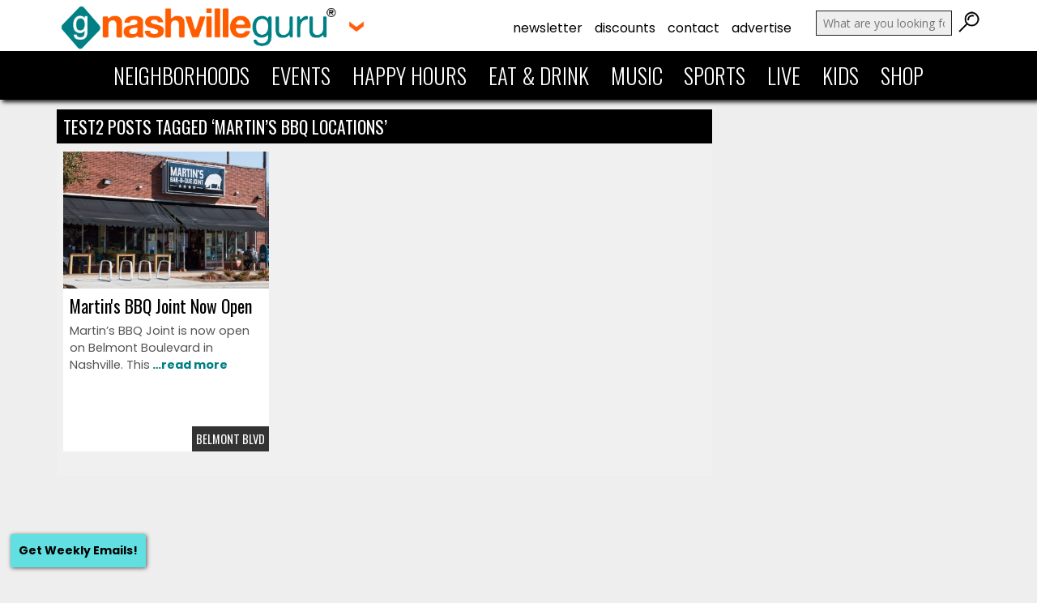

--- FILE ---
content_type: text/html; charset=utf-8
request_url: https://www.google.com/recaptcha/api2/aframe
body_size: 265
content:
<!DOCTYPE HTML><html><head><meta http-equiv="content-type" content="text/html; charset=UTF-8"></head><body><script nonce="af3sAEUsMdmIqHb95EcWcQ">/** Anti-fraud and anti-abuse applications only. See google.com/recaptcha */ try{var clients={'sodar':'https://pagead2.googlesyndication.com/pagead/sodar?'};window.addEventListener("message",function(a){try{if(a.source===window.parent){var b=JSON.parse(a.data);var c=clients[b['id']];if(c){var d=document.createElement('img');d.src=c+b['params']+'&rc='+(localStorage.getItem("rc::a")?sessionStorage.getItem("rc::b"):"");window.document.body.appendChild(d);sessionStorage.setItem("rc::e",parseInt(sessionStorage.getItem("rc::e")||0)+1);localStorage.setItem("rc::h",'1768890486251');}}}catch(b){}});window.parent.postMessage("_grecaptcha_ready", "*");}catch(b){}</script></body></html>

--- FILE ---
content_type: text/css
request_url: https://nashvilleguru.com/officialwebsite/wp-content/themes/nashvilleguru2015/style.css?1758909242
body_size: 15842
content:
/*
Theme Name: Nashville Guru 2017
Theme URI: http://modernsparkmedia.com
Description: Custom Website
Version: 1.0
Author: Modern Spark
Author URI: http://modernsparkmedia.com
Tags: Custom
*/

/*====================================== COLORS  ======================================*/
/*

TEAL: 008083
BRIGHT TEAL: 62dfe1
BLACK: 000
DARK GRAY: 353535
LIGHT GRAY: f9f9f9
WHITE: FFF
ORANGE: ff5e0e

*/ 





/*====================================== BASICS  ======================================*/

html {margin:0; padding:0; font-size:18px; font-family:'Poppins', Arial, Helvetica, sans-serif; color: #000; background:#eee; -webkit-font-smoothing: antialiased !important; }
html a {-webkit-font-smoothing: antialiased !important;}

html.fall { color: #293d3b; background:#eee1b7; }


* { margin: 0; padding: 0; }

article, aside, figure, footer, header, hgroup, menu, nav, section { display: block; margin:0; padding:0;  }

h1 {

-webkit-margin-before: 0em;
-webkit-margin-after: 0em;
}

.alignleft 	{ float: left; margin:0 10px 0px 0 }
.alignright { float: right; margin:0 0 0px 10px }
.aligncenter, img.aligncenter { text-align:center; clear: both; display: block; margin-left: auto; margin-right: auto; }
.floatleft {float:left; }
.floatright {float:right; }
.clear { clear: both; }
.centertext, .textcenter {text-align:center; }



a img, img, a { border: none; margin:0; padding:0;  }

a:target{display: block; position: relative; top: -140px; visibility: hidden;}

ul,ol{ list-style: none; }
p{margin-bottom: 10px; }

blockquote {display:block; width:94%; padding:20px 3% 10px 3%; margin:0 0 10px 0; background:#eee; color:#000; font-weight:300;  font-size:160%;  border-radius:6px; -moz-border-radius: 6px; -khtml-border-radius: 6px; -webkit-border-radius: 6px; }


hr {margin:15px 0; background:#eee; height:3px; border:0; }

/*====================================== SPECIAL EFFECTS  ======================================*/

.hide-on-mobile, .show-on-desktop {display:block; }
.hide-on-desktop, .show-on-mobile {display:none; }

.box-shadow {box-shadow:3px 3px 5px #111;-webkit-box-shadow:3px 3px 5px #111;-moz-box-shadow: 3px 3px 5px #111;}
.rounded-corners {border-radius:6px; -moz-border-radius: 6px; -khtml-border-radius: 6px; -webkit-border-radius: 6px;}
.background-transition { -webkit-transition: background linear .2s; -moz-transition: background linear .2s; -o-transition: background linear .2s; -ms-transition: background linear .2s; transition: background linear .2s;}

.js-video {height: 0; padding-top: 25px; padding-bottom: 67.5%; margin-bottom: 10px; position: relative; overflow: hidden; }
.js-video.widescreen { padding-bottom: 57.25%; }
.js-video.vimeo { padding-top: 0; }
.js-video embed, .js-video iframe, .js-video object, .js-video video { top: 0; left: 0; width: 100%; height: 100%; position: absolute; }

.remove-margin {margin:0!important}

#backtotop {z-index:99999;position: fixed; right:20px; bottom:20px; width:100px; height:70px; display:none;}
#backtotop a {text-decoration:none;border:0 none;display:block;font-size:100%; width:100%; padding:20px 0; margin:0; text-align: center; background:#111;color:#fff;box-shadow:0px 1px 6px #222;-webkit-box-shadow:0px 1px 6px #222;-moz-box-shadow: 0px 1px 6px #222; }
#backtotop a:hover {background:#008083; color:#fff; }

img.stretch {width:100%; height:auto; width:auto; }

.center-block {float:left; width:80%; margin:10px 10%;}



/*====================================== LINKS  ======================================*/

a:link, a:visited {color: #008083; font-weight: bold; text-decoration: none; outline: none;  }
a:hover, a:active {color: #000; text-decoration: none; outline: none;  -webkit-transition: background linear .1s; -moz-transition: background linear .1s; -o-transition: background linear .1s; -ms-transition: background linear .1s; transition: background linear .1s;  }

a:link.standard-button, a:visited.standard-button, span.standard-button a:link, span.standard-button a:visited{font-family:'Poppins', sans-serif; text-transform:uppercase; font-weight:400; background:#008083; color:#fff; font-size:18px; padding:10px 20px; margin:3px 0; letter-spacing:-.5px; text-align:center; border-radius:30px; }
a:hover.standard-button, span.standard-button a:hover {background:#000; color:#fff}

.back-container {float:left; width:100%; margin:0;}

a:link.back-button, a:visited.back-button{color:#008083; font-size:200%; line-height:30px; padding:4px 1%;  font-weight:300; text-align:center; margin:0 2px; }
a:hover.back-button {color:#FF5813}

.button a:link, .button a:visited {background:#008083; color:#fff; padding:5px 1%; width:98%; font-weight:400; display:block; text-align:center; margin:0 0 2px 0; -moz-border-radius: 4px;-webkit-border-radius: 4px; border-radius: 4px;}
.button a:hover, .button a:active {background:#111; color:#fff}

.large-button a:link, .large-button a:visited {float:left; font-size:130%; background:#008083; color:#fff; padding:10px 1%; width:98%; font-weight:400; display:block; text-align:center; margin:0 0 0px 0; -moz-border-radius: 8px;-webkit-border-radius: 8px; border-radius: 8px;}
.large-button a:hover, .large-button a:active {background:#111; color:#fff}

.centered-button a:link, .centered-button a:visited {font-size:110%; background:#008083; color:#fff; padding:10px; font-weight:400; text-align:center; margin:20px 0; -moz-border-radius: 8px;-webkit-border-radius: 8px; border-radius: 8px;}
.centered-button a:hover, .centered-button a:active {background:#111; color:#fff}

a:link.subtle-button, a:visited.subtle-button {background:#fff; color:#008083; padding:5px 10px 5px 10px; font-style:none; font-weight:500; font-size:90%; margin:0 2px 0 0; -moz-border-radius: 6px;-webkit-border-radius: 6px; border-radius: 6px;}
a:hover.subtle-button, a:active.subtle-button {background:#111; color:#fff}

a:link.bright-button, a:visited.bright-button {background:#62dfe1; color:#000; padding:5px 10px 5px 10px; font-style:none; margin:0 2px 0 0; -moz-border-radius: 3px;-webkit-border-radius: 3px; border-radius: 3px;}
a:hover.bright-button, a:active.bright-button {background:#000; color:#62dfe1} 

a:link.custom-link, a:visited.custom-link {background:#62dfe1; color:#000; padding:5px 10px 5px 10px; font-style:none; margin:0 2px 0 0; -moz-border-radius: 3px;-webkit-border-radius: 3px; border-radius: 3px;}
a:hover.custom-link, a:active.custom-link {background:#000; color:#62dfe1} 

a:link.custom-link-two, a:visited.custom-link-two {background:#62dfe1; color:#000; display:block; float:left; width:100px; overflow: ellipsis; padding:5px 10px 5px 10px; font-style:none; margin:2px; -moz-border-radius: 3px;-webkit-border-radius: 3px; border-radius: 3px;}
a:hover.custom-link-two, a:active.custom-link-two {background:#000; color:#62dfe1} 


.alt-link a:link, .alt-link a:visited, a:link.alt-link, a:visited.alt-link {color:#008083; font-weight:400; font-family:'Oswald', sans-serif;}
.alt-link a:hover, .alt-link a:active, a:hover.alt-link, a:active.alt-link {color:#000; }

a.block-link {position:absolute; bottom:0; right:0; padding:5px; font-weight:400; background:#008083; color:#fff; text-transform: uppercase; font-family:'Oswald', sans-serif; }
a:hover.block-link, a:active.block-link {background:#000;}

a.neighborhood-block-link {position:absolute; bottom:0; right:0; padding:5px; font-weight:400; background:#333; color:#fff; text-transform: uppercase; font-family:'Oswald', sans-serif; }
a:hover.neighborhood-block-link, a:active.neighborhood-block-link {background:#008083;}

a.neighborhood-block-link {position:absolute; bottom:0; right:0; padding:5px; font-weight:400; background:#333; color:#fff; text-transform: uppercase; font-family:'Oswald', sans-serif; }
a:hover.neighborhood-block-link, a:active.neighborhood-block-link {background:#008083;}

.box-link h2 a {font-weight:400;}
.box-link:hover, .box-link:hover a {background:#008083; color:#fff;}

#archive-nav {position:relative; float:left; width:98%; margin:5px 1%;}
#archive-nav .previous {position:relative; float:right; width:50%; text-align:right; }
#archive-nav .next {position:relative; float:left; width:50%; text-align:left; }
#archive-nav .previous a {padding:10px; font-weight:400; background:#008083; color:#fff; text-transform: uppercase; font-family:'Oswald', sans-serif; }
#archive-nav .next a { padding:10px; font-weight:400; background:#008083; color:#fff; text-transform: uppercase; font-family:'Oswald', sans-serif; }

#archive-nav a:hover, #archive-nav a:active {background:#000;}

.edit-this-button {float:left; width:100%; margin:0 0 4px 0; }
.edit-this-button a:link {display:block; float:left; background:#efedc0; padding:3px 6px; font-size:120%; font-style:italic;}


.see-more {float:left; width:20%; margin:10px 40%; }
.see-more a:link, .see-more a:visited {font-family:'Oswald', sans-serif; float:left; font-size:110%; text-transform:uppercase; background:#008083; color:#fff; padding:8px 1%; width:98%; font-weight:400; display:block; text-align:center; }
.see-more a:hover, .see-more a:active {background:#111; color:#fff}

a.neighborhood-block-link {position:absolute; bottom:0; right:0; padding:5px; font-weight:400; background:#333; color:#fff; text-transform: uppercase; font-family:'Oswald', sans-serif; }
a:hover.neighborhood-block-link, a:active.neighborhood-block-link {background:#008083;}

/*====================================== INPUTS AND FORMS  ======================================*/

input[type="text"],input[type="password"],input[type="email"],select,textarea{padding:5px 1%; width:98%; background:#ddd; margin:0 0 5px 0; font-family:'Open Sans', Arial, Helvetica, sans-serif;  font-size:100%; border:0;}
input:focus[type="text"],input:focus[type="email"],select:focus,textarea:focus{background:#eee;}
input[type="submit"] {padding:10px 5px; width:50%; background:#008083; color:#fff; cursor:pointer; border:0; font-size:120%; font-weight:300; font-family:'Open Sans', Arial, Helvetica, sans-serif; border-radius:6px; -moz-border-radius: 6px; -khtml-border-radius: 6px; -webkit-border-radius: 6px;  }
input[type="submit"]:hover {background:#111; color:#fff; -webkit-transition: background linear .2s; -moz-transition: background linear .2s; -o-transition: background linear .2s; -ms-transition: background linear .2s; transition: background linear .2s;}


#searchform-body {float:left; width:100%; margin:0 0 20px 0; }
#searchform-text {float:left; width:68%; margin:0 2% 0 0; }
#searchform-text input[type="text"] {width:96%; padding:10px 2%; font-size:120%;}
#searchform-submit {float:right; width:30%; }
#searchform-submit input[type="submit"] {width:96%; padding:10px 2%;}

/*====================================== HEADINGS ======================================*/

h1, h2, h3, h4, h5, h6 {font-weight:normal; margin:0 0 10px 0;}

h1 {font-family: 'Oswald', sans-serif; font-weight:700; color:#222; font-size:200%; text-transform: uppercase; margin:0 0 15px 0; letter-spacing: -1px}

	h1.post-title {font-size:280%; font-family: 'Oswald', sans-serif; text-transform: none; font-weight:300; margin:0 0 20px 0; line-height:110%;   } 

	h1.section-header {width:98%;padding:5px 1%; margin:0; font-size:120%; font-weight:400; color:#fff; background:#000;  text-transform: uppercase; letter-spacing: 0px  }

	h1.section-header.fall {background:#293d3b;}
	
	h1.section-header-link {width:100%; margin:0; font-size:120%; color:#fff; background:#000; text-transform: uppercase;  letter-spacing: 0px }
	h1.section-header-link a {display:block; color:#fff; font-weight:400; padding:5px 1%; }
	h1.section-header-link a:hover, h1.section-header a:active {background:#008083;}

	h1.breadcrumbs-header {float:left; width:98%; font-size:120%; padding:5px 1%; margin:0; color:#fff; background:#000; font-weight:400;  text-transform: uppercase; letter-spacing: 0px  }
	h1.breadcrumbs-header a {display:inline; color:#fff; font-weight:400; padding:0px; text-transform: uppercase; font-family: 'Oswald', sans-serif; }
	h1.breadcrumbs-header a:hover, h1.breadcrumbs-header a:active {color:#008083;}


	h1.breadcrumbs-header-new {float:left; width:96%; font-family: 'Poppins', sans-serif; font-size:80%; padding:5px 2%; margin:0 0 0px 0; color:#fff; background:#108082; font-weight:400;  text-transform: none; letter-spacing: 0px;  }
	h1.breadcrumbs-header-new a {display:inline; color:#fff; font-weight:400; padding:0px; text-transform: uppercase; font-family: 'Poppins', sans-serif; }
	h1.breadcrumbs-header-new a:hover, h1.breadcrumbs-header a:active {color:#67dfe0;}

	.main-image-container h1 {font-size:220%; position:absolute; bottom:5px; left:5px; background:rgb(0,0,0); background:rgba(0,0,0,0.5); color:#fff; font-weight:300; text-transform: uppercase; padding:10px; letter-spacing: 0px }


h2 {font-size:200%; font-family: 'Oswald', sans-serif; }
h2 a {display:block;  }
	.articles h2 {font-size:120%; margin:0 0 5px 0; }
	.articles h2 a:link, .articles h2 a:visited {color:#000; font-weight:400; }
	.articles h2 a:hover, .articles h2 a:active {color:#008083; }

	.articles.home h2 {font-size:140%; margin:0 0 5px 0; }

	.neighborhoods h2 {margin:0; padding:0; float:left; font-size:100%; width:100%; }
	.neighborhoods h2 a:link, .neighborhoods h2 a:visited {float:left; width:98%; color:#000; font-weight:400; background:#fff; display:block; border:0; margin:0; padding:5px 1% 10px 1%; text-transform: uppercase;   white-space: nowrap; overflow: hidden; text-overflow: ellipsis; }
	.neighborhoods h2 a:hover, .neighborhoods h2 a:active {color:#fff; background:#008083;}
	.neighborhoods h2.coming-soon {background:#fff; padding:5px 1% 10px 1%; text-transform: uppercase; }
	.neighborhoods:hover h2 a {color:#fff; background:#008083;}


	.main-image-container h2 {position:absolute; bottom:0; left:3px; background:rgb(0,0,0); background:rgba(0,0,0,0.5); color:#fff; font-weight:300; text-transform: uppercase; padding:10px;}


h3 {font-size:180%; font-family: 'Oswald', sans-serif }
	h3.sub-page-header a {font-family: 'Oswald', sans-serif; margin:0; font-weight:400; color:#000 ;}
	h3.sub-page-header a:hover, h3.sub-page-header a:active {color:#008083;}

h4 {font-size:160%; font-weight:bold; letter-spacing:-1px;  }
	#event-listings h4 {margin:0;}
	.gce-feed-1 h4 {font-size:100%; }

h5 {font-size:130%; font-family: 'Open Sans', sans-serif; font-weight:400; letter-spacing:3px; padding:5px 1%; margin:0 0 20px 0; text-transform:uppercase; color:#eee; background:#008083;}

h6 {background:#000; color:#fff; font-size:190%; font-weight:300; text-transform:uppercase;  padding:5px 1%; margin:0 0 20px 0; font-family:'Oswald', sans-serif;}


/*====================================== TEXT ADJUSTMENTS ======================================*/

.small-font {font-size:80%;}
.large-font {font-size:140%;}
.normal-weight {font-weight:400;}
.custom-font {font-family:'Oswald', sans-serif; }
p.excerpt {font-size:90%; color:#555;  }
p.note {background:#ddd; font-style:italic; font-size:80%; float:left; padding:10px 1%; margin:10px 0; width:98%; border-radius:6px; -moz-border-radius: 6px; -khtml-border-radius: 6px; -webkit-border-radius: 6px;  }

.searchnote {background:#ffe0d0; font-style:italic; font-size:100%; float:left; padding:10px 1%; margin:20px 0 10px 0; width:98%; border-radius:6px; -moz-border-radius: 6px; -khtml-border-radius: 6px; -webkit-border-radius: 6px;  }

.single-post p, .page p, .article-guide-content p {line-height:150%; margin-bottom:20px; }

.get-more-details {float:left; width:100%; margin:0px 0 20px 0; font-size:22px; }

.bright {color:#62dfe1;}



/*====================================== IMAGE AND PHOTO ADJUSTMENTS  ======================================*/

.featured-image-header {float:left; width:100%; margin:0 0 10px 0; }
.featured-image-header img {float:left; width:100%; height:auto; max-width: 100%}
.featured-image-caption {float:left; width:98%; padding:5px 1%; font-size:14px; color:#777; text-align: center; }

.wp-caption {width:100%; max-width:100%; height:auto; }
.wp-caption img {width:100%; max-width:100%; height:auto; z-index:1;}
.wp-caption-text {font-size:12px; color:#bbb; text-align:left; padding:3px; margin:0 0 5px 0; font-style:none !important; }

/*====================================== CONTAINERS & LAYOUT  ======================================*/

.inner-container {width:96%; min-width:300px; max-width:1280px; margin: 0 auto;   }

.basic-container {float:left; width:98%; margin:0 1% 10px 1%;}

.break {margin:0 0 20px 0; float:left; width:100%;}

.break-no-margin {margin:0; float:left; width:100%; }

.hundred {position:relative; float:left; width:100%; margin:0 0 15px 0;}

.fifty-left  {float:left; width:49%; margin:0 1% 15px 0;}

.fifty-right {float:right; width:49%; margin:0 0 15px 1%;}

.two-up {float:left; width:98%; margin:0 1% 2px 1%;}

#main {float:left; width:74%; margin:0 1% 15px 0;}

#main-full-width {float:left; width:100%; margin:0 0 15px 0;}

#sidebar {float:right; width:300px; margin:0 0 15px 0; text-align:right;}

.basic-padding {padding:10px 2%;}

.padding {padding:5px 1%; margin:0; }

.basic-spacing {margin:10px 0; padding:20px 0;}


/*====================================== HEADER  ======================================*/



#user-logged-in {float:left; width:100%; height:32px; } 

#mobile-menu {display:none;}

#header {z-index:10000; width:100%; min-height:123px; float:left; background:#fff; position:fixed; top:0; left:0; transition: top 0.2s ease-in-out; box-shadow:3px 3px 5px #222;-webkit-box-shadow:3px 3px 5px #222;-moz-box-shadow: 3px 3px 5px #222;  }

#header.fall {background:#fff9e7; }

	#header-top {float:left; width:100%; height:63px;}

	#logo {float:left; width:40%; height:auto; }


	#logo-graphic {float:left;}
	#logo-graphic img {width:100%; max-width:350px; height:auto; width:auto;}
	#logo-graphic img:hover {opacity:.8; }

	.city-dropdown-arrow img {margin:-50px 0 0 0; max-width:20px; height:auto;}
	.city-dropdown-arrow {cursor:pointer;}
	.city-dropdown {position: relative; display: inline-block; padding:20px 0px 0 10px; float:left; width:20px; }
	.city-dropdown-content {display: none; position: absolute; background-color: #f9f9f9; min-width: 100px; box-shadow: 3px 8px 16px 3px rgba(0,0,0,0.5); padding: 0px 0 0 0; z-index: 1; text-align: left; border-radius: 5px; }
	.city-dropdown-content img {max-width:250px; height:auto; padding:10px 5px 5px 5px;}
	.city-dropdown:hover .city-dropdown-content {display: block; }

	#sub-nav { width:40%; margin: 0; float:left;  margin:10px 0 0 0; padding:10px 0;  }  
	#sub-nav ul {float:left; width:100%; text-align:right; }
	#sub-nav li {background:none; display:inline;}  
	#sub-nav a, #sub-nav a:link, #sub-nav a:visited {padding:10px 5px;text-decoration:none; font-weight:400; font-size:16px; color:#000; text-transform: lowercase;} 
	#sub-nav a:hover {background:#eee; }  
	#sub-nav ul li.current_page_item a {color:#999;}

	#header-search {float:right; width:18%; margin:10px 1% 0 1%; position:relative; }

		#header-searchform{float:right; width:100%; }
		#header-search-text {float:left; width:85%;}
		#header-search-text input {float:left; background-color: #eee; color:#000; border:1px solid #222; margin: 3px 1% 3px 1%; padding:5px 5%; position: relative; width: 88%; font-size:14px;}
		#header-search-text input:focus { background-color: #fefefe; outline: 0; border:1px solid #008083; color:#000; }
		#header-search-submit {float:left; width:15%; margin:0;}
		#header-search-submit input {float:right; width:28px; height:28px; margin:3px 0; text-align:right; outline:0; background:url('images/searchsite.png') top left no-repeat; background-size: cover;}
		#header-search-submit input:hover, #header-search-submit input:active  { outline:0; }

#nav { width:100%; margin: 0; float:left; text-align:center; padding:10px 0; background:#000; font-family:'Oswald', Helvetica, Arial, sans-serif; text-transform: uppercase; }  
#nav ul {float:left; width:100%; text-align:center; }
#nav li {background:none; display:inline;}  
#nav a {padding:10px 1.5%;text-decoration:none; font-weight:100; font-size:150%; color:#fff;} 
#nav a:hover {background:#008083; }  
#nav li.menu-item-38786 a {background:#333; color:#fff; padding:2px 2%; margin:8px 0; border-radius:6px; -moz-border-radius: 6px; -khtml-border-radius: 6px; -webkit-border-radius: 6px;}
#nav li.menu-item-38786 a:hover {background:#fff; color:#000;}
#nav ul li.current_page_item a, #nav ul li.current-page-ancestor a {color:#008083; background:transparent;}

#nav.fall { background:#772e27; }


#slideshow {float:left; width:100%; height:auto; margin:0px 0 10px 0;}
#slideshow img {max-width:100%; height:auto; width:auto; }

.slides {float:left; width:100%; height:300px; background:#ccc;}

.banner {float:left; width:100%; height:auto; margin:0px 0 10px 0;}
.banner img{max-width:100%; height:auto; width:auto; }

.mobile-banner-link a {background:#008083; color:#fff; text-align: center; font-family: 'Oswald', sans-serif; font-weight:700; text-transform: uppercase; float:left; width:98%; padding:10px 1%; font-size:120%; }

/*
#neighborhood-list {float:left; width:100%; margin:0 0 10px 0;}
#content #neighborhood-list ul {margin:0; padding:0; width:100%;}
#content #neighborhood-list ul li {list-style:none; float:left; width:16.6666667%; margin:0;}
#content #neighborhood-list a:link, #content #neighborhood-list a:visited {float:left; font-family:'Oswald', sans-serif; font-size:100%; display:block; text-align:center; text-transform:uppercase; color:#353535; background:#5d5d5d; width:99%; margin:1px 1px; padding:5px 0; }
#content #neighborhood-list a:hover, #content #neighborhood-list a:active {background:#fff;}
*/

.notice {float:left; width:90%; padding:3px 5%; margin:0px 0 10px 0; background:#008083; color:#fff; font-size:75%; text-align:center; }

.postponed-notice {float:left; width:90%; padding:3px 5%; margin:0px 0 10px 0; background:#952001; color:#fff; text-align: center; font-weight:bold; font-size:140%; }

.temp-header {text-align:center; margin:10px 0; float:left; width:100%;}

/*====================================== MAIN SECTION + SIDEBAR  ======================================*/

#content {float:left; width:100%; min-height:50px; margin:135px 0 20px 0; }
	#content.fall {margin:20px 0 20px 0;}

#content strong, #content b {font-weight:700;}	

#content a strong, #content a b {font-weight:700;}

#content img, #content object, #content embed {max-width: 100%; }
#content img { height: auto; }
#content ul, #content ol {margin:0 0 25px 0px; }
#content ul li {background:url('images/bullet.png') no-repeat 0px 6px; list-style:none; margin:0 0 15px 0; padding:0 0 0 15px; }
#content ol li {list-style:decimal; margin:0 0 10px 23px; padding:0;} 

#content ol#diamonds { counter-reset:li; margin-left:0; padding-left:0;  }
#content ol#diamonds > li {font-size:140%;position:relative; margin:0 0 6px 2em; padding:5px 8px; list-style:none; border-top:2px solid #d7d7d7;}
#content ol#diamonds > li:before {content:counter(li); counter-increment:li; position:absolute;top:-2px;left:-2em;-moz-box-sizing:border-box;-webkit-box-sizing:border-box;box-sizing:border-box;width:2em;margin-right:8px;padding:6px 0 8px 0;border-top:2px solid #d7d7d7;color:#fff;font-weight:400;font-family:'Oswald', sans-serif;text-align:center;background:url('images/ol-diamond.png') no-repeat;}
#content ol#diamonds li ol,
#content ol#diamonds li ul {margin-top:6px;}
#content ol#diamonds ol ol li:last-child {margin-bottom:0;}

#content ol#topevents {margin-left:0; padding-left:0;  }
#content ol#topevents > li {font-size:140%;position:relative; margin:0 0 6px 0em; padding:5px 8px; list-style:none; border-top:0px solid #d7d7d7;}
#content ol#topevents li ol,
#content ol#topevents li ul {margin-top:6px;}
#content ol#topevents ol ol li:last-child {margin-bottom:0;}

/* CUSTOM NUMBERED LIST STYLE
----------------------------*/
ol#customlist {
	counter-reset: my-custom-counter;
  	list-style: none;
  	padding-left: 30px;
}

ol#customlist li {
	margin: 0 0 1rem 0;
  	counter-increment: my-custom-counter;
  	position: relative;
  	list-style:none;
}

ol#customlist li::before {
	content: counter(my-custom-counter);
  	background: #008083;
  	color: #fff;
  	font-size: 0.7rem;
  	font-weight: bold;
  	position: absolute;
  	--size: 25px;
  	left: calc(-1 * var(--size) - 10px);
  	line-height: var(--size);
  	width: var(--size);
  	height: var(--size);
  	top: 0;
  	border-radius: 50%;
  	text-align: center;
}

div.top-events-days {float:left; margin-right:5px; background:#000; color:#fff; font-weight:400; padding:9px 0; width:80px; font-size: 70%; text-align:center; font-family:'Oswald',sans-serif; text-transform:uppercase; }



#content ul.article-column-buttons {float:left; width:100%; list-style:none; margin:0 0 20px 0; padding:0; }
#content ul.article-column-buttons li {float:left; width:50%; overflow:hidden; list-style:none; display:block; background:none;  margin:0; padding:0;  }
#content ul.article-column-buttons li a:link, ul.article-column-buttons li a:visited { background:#008083; color:#fff; display:block; padding:5px 1%; width:96%; margin:2px 1%; font-style:none; font-weight:300; font-size:110%; font-family:'Oswald',sans-serif; text-align:center; text-transform: uppercase; -moz-border-radius: 6px;-webkit-border-radius: 6px; border-radius: 6px;  white-space: nowrap; overflow: hidden; text-overflow: ellipsis;}
#content ul.article-column-buttons li a:hover {background:#111; color:#fff}

/*====================================== SECTIONS  ======================================*/

section {position:relative;}

section footer {float:left; width:100%; height:40px; }

section.basic {float:left; width:100%; background:transparent; padding:0 0 0px 0;}

section.standard {float:left; width:100%; background:#f0f0f0; padding:0 0 10px 0;}
section.standard.no-padding {padding:0; }

	section.standard.fall {background:#be542d;}

section.white {float:left; width:100%; background:#fff; padding:0 0 10px 0;}

.section-body {float:left; width:100%; background:#f0f0f0; padding:0; margin:0 0 0px 0; position:relative; }	
.section-footer {float:left; width:100%; height:40px; }

/*====================================== HOME PAGE SPECIFIC ======================================*/

#home-happy-hours-container, .home-top-events-container, .top-events-container {padding:5px 1%; height:260px; overflow:hidden; }

	#home-happy-hours-container ul {margin:0; padding:0px 10px; overflow:hidden;}
		#home-happy-hours-container ul li { list-style:none; margin:0 0 10px 0; padding:0 0 0 0; background: none}
			a.happy-hour-business-name {font-family:'Oswald',sans-serif; font-size:130%; font-weight:400;}


#popular-searches {float:left; padding:20px 1%; line-height:260%; font-size:16px; }
#popular-searches a:link, #popular-searches a:visited {background:#62dfe1; color:#000; padding:5px 10px 5px 10px; font-style:none; -moz-border-radius: 3px;-webkit-border-radius: 3px; border-radius: 3px; white-space:nowrap;}
#popular-searches a:hover, #popular-searches a:active {background:#000; color:#62dfe1} 			

/*====================================== ARTICLES  ======================================*/

.articles {position:relative; float:left; width:31.333333%; height:390px; margin:10px 1%; background:#fff; }
.articles p {font-size:80%; color:#555;  }

.article-container {position:relative; float:left; padding:5px 3% 0px 3%; }
.article-date {position:absolute; bottom:5px; left:5px; font-size:60%; font-style:italic; text-align: left; width:98%; padding:0 1%; color:#999;}

.articles.home {height:450px;}
.articles.home p {font-size:90%; color:#555;  }

.articles.neighborhood-articles {height:410px;}

.articles.related-articles {width:23%; height:auto; background:transparent; }

.articles.simple {position:relative; float:left; width:31.333333%; height:auto; margin:10px 1%; background:#fff; }


.thumb-container {float:left; width:100%; margin:0; padding:0; overflow:hidden; position:relative; }
.thumb-container img {float:left; max-width: 100%; height:auto; margin:0; padding:0;  }


.articles.buzz {position:relative; float:left; width:68%; height:auto; margin:5px 1% 5px 1%; background:#fff; }
.articles.buzz p {font-size:100%; color:#000;  }

.thumb-container.buzz {float:left; width:30%; margin:0 0% 0 0; padding:0px; overflow:hidden;}
.thumb-container.buzz {max-width: 100%; height:auto; }

.article-container.buzz {position:relative; float:left; width:94%; padding:10px 3% 10px 3%; }


/*====================================== ARTICLE GUIDE ======================================*/

.article-guide-intro {float:left; width:80%; padding:10px 7% 10px 7%; margin:10px 3% 10px 3%; background: #fff; font-size:120%;}

h1.article-guide-intro-title  {float:left; width:94%; margin:10px 3%; text-align:center; font-family: 'Oswald', sans-serif; background: #000; color:#fff; font-weight:700;  font-size:220%; text-transform: uppercase;  letter-spacing: -1px}

.article-guide-container {float:left; width:84%; padding:10px 5% 10px 5%; margin:10px 3% 10px 3%; background: #fff; }
.article-guide-container h2 {line-height: 110%}

	.article-guide-thumb {float:left; width:100%; margin:0 0 15px 0; padding:0px; overflow:hidden;}
	.article-guide-thumb img {width:100%; height:auto;}

	.article-guide-title {float:left; width:100%; margin:0 0 10px 0; }

	.article-guide-content {float:left; width:96%; padding:10px 2%; }

.restaurant-buzz-header {float:left; width:100%;  margin:0 0 15px 0; font-size: 160%; color:#fff; font-weight:300; line-height: 110%; font-family: 'Oswald', sans-serif; text-shadow: 0px 2spx 10px rgba(0, 0, 0, 0.9); background: linear-gradient(
      rgba(0, 0, 0, 0.7), 
      rgba(0, 0, 0, 0.7)
    ), url('http://nashvilleguru.com/officialwebsite/wp-content/uploads/2018/10/rawpixel-754045-unsplash.jpg'); background-repeat: no-repeat; background-size: cover }
.restaurant-buzz-header a {font-weight:300; color:#fff; display: block; width:96%; padding:20px 2%; }
.restaurant-buzz-header a:hover {color:#62dfe1; background: linear-gradient(
      rgba(0, 0, 0, 0.5), 
      rgba(0, 0, 0, 0.5)
    ), url('http://nashvilleguru.com/officialwebsite/wp-content/uploads/2018/10/rawpixel-754045-unsplash.jpg'); background-repeat: no-repeat; background-size: cover}
.restaurant-buzz-header:hover h1#restaurant-buzz-heading {color:#fff; }
.restaurant-buzz-header h1#restaurant-buzz-heading {color:#62dfe1; line-height:100%; font-size:42px; margin:0 0 10px 0 ;}
.restaurant-buzz-header h1#restaurant-buzz-heading:hover {color:#fff;}

/*====================================== NEIGHBORHOOD BOXES  ======================================*/

.neighborhoods {position:relative; float:left; text-align:center; }
.neighborhoods img {float:left; margin:0; padding:0;}

.neighborhoods.six {width:14.666667%; margin:10px 1%;}
.neighborhoods.four {width:23%; height:180px; margin:10px 1%;  }
.neighborhoods.three {width:31.33333%; height:240px; margin:10px 1%;  }

/*====================================== NEIGHBORHOOD MAIN PAGE - page-neighborhoods.php ======================================*/

#neighborhood-map {float:left; width:100%; position:relative; overflow:hidden;}
#neighborhood-map iframe {float:left; width:100%; height:400px;}


/*====================================== NEIGHBORHOOD LANDING PAGE ======================================*/

.main-image-container {float:left; position:relative; width:100%;}
.main-image-container img {position:relative; float:left; width:100%; height:auto; width:auto;}
.main-image-container .title-box {position:absolute; bottom:5%; left:5px; background:rgb(0,0,0); background:rgba(0,0,0,0.5); color:#fff; font-weight:300; text-transform: uppercase; padding:10px;}
	.main-image-container .title-box h2 {position:relative; bottom:auto; left:auto; background:transparent; padding:0; color:#fff; font-weight:300; text-transform: uppercase; margin:0; }



#sub-page {float:left; width:98%; padding:10px 1%;  background: #e7e7e7}

#sub-pages-menu-container {float:left; width:100%; margin:5px 0 0 0; }
a#home-link {float:left; width:5%; margin:3px 0 0 0; }
ul#sub-pages-menu {text-align:left; margin:0; float:left; width:95%;}
ul#sub-pages-menu li {display:inline; list-style:none; background: none; margin:0 0px; padding:0;  } 
ul#sub-pages-menu li a {font-family:'Oswald', sans-serif; font-weight:300; font-size:100%; text-transform:uppercase; background:#777; color:#fff; padding:12px 8px 12px 8px; margin:0px; border-top-left-radius: 6px; border-top-right-radius: 6px;  }
ul#sub-pages-menu li a:hover, ul#sub-pages-menu li.current_page_item a, ul#sub-pages-menu li.current a {color:#000; background:#f3f3f3; box-shadow:1px 2px 4px #444 }


#sub-pages-menu-container.sub-page-menu-happy-hours  {padding:0 0 10px 0}

.sub-section {position:relative; float:left; width:98%; padding:10px 1%; margin:0 0 10px 0; background:#f3f3f3; }

.businesses {position:relative; float:left; width:31.333333%; /*height:270px;*/ margin:10px 1% 10px 1%; text-align:center;  }

.businesses img {float:left; margin:0; padding:0; width:100%; max-width: 100%}

.things-to-do {position:relative; float:left; width:31.333333%; margin:10px 1% 10px 1%; overflow:hidden; text-align:center;  }
.things-to-do img {float:left; margin:0; padding:0;}

	.things-to-do h2 {margin:0; padding:0; float:left; font-size:110%; width:100%; font-weight:400; }
	.things-to-do h2 a:link, .things-to-do h2 a:visited {float:left; width:98%; height:60px; color:#000; font-weight:400; background:#fff; display:block; border:0; margin:0; padding:5px 1% 10px 1%;  }
	.things-to-do h2 a:hover, .things-to-do h2 a:active {color:#fff; background:#008083;}
	.things-to-do:hover h2 a {color:#fff; background:#008083;}

	.businesses h2 {margin:0; padding:0; float:left; font-size:110%; width:100%;  }
	.businesses h2 a:link, .businesses h2 a:visited {float:left; width:98%;  color:#000; font-weight:400; background:#fff; display:block; border:0; margin:0; padding:5px 1% 10px 1%;  white-space: nowrap; overflow: hidden; text-overflow: ellipsis; }
	.businesses h2 a:hover, .businesses h2 a:active {color:#fff; background:#008083;}
	.businesses:hover h2 a {color:#fff; background:#008083;}

/*====================================== SINGLE BUSINESSES ======================================*/
.business-details-container {width:69%; margin:0 1% 0 0; float:left;  }

.business-details-container-new {width:98%; margin:0 1%; float:left;  }

.business-basic-details {float:left; width:100%; }
	#content .business-basic-details ul {background:none; list-style:none; margin:0 0 20px 5px; padding:0; }
	#content .business-basic-details ul li {background:none; list-style:none; margin:0 0 5px 0; padding:0; white-space: nowrap; overflow: hidden; text-overflow: ellipsis;}
	#content .business-basic-details ul li a {font-weight:400;}

.business-links-container {float:right; width:30%; margin:15px 0; font-size:130%;}


.main-image-container .title-box {position:absolute; bottom:5%; left:5px; background:rgb(0,0,0); background:rgba(0,0,0,0.6); color:#fff; font-weight:300; text-transform: uppercase; padding:5px 15px;}
	.main-image-container .title-box h2 {position:relative; bottom:auto; left:auto; background:transparent; padding:0; color:#fff; font-weight:300; text-transform: uppercase; margin:0; }
	.title-box .business-type {font-style:italic; padding:0 0 5px 0; }

.mobile-business-links {float:left; width:100%; margin:0 0 10px 0; }
.mobile-business-links a:link, .mobile-business-links a:visited {float:left; box-sizing: border-box; width: 48%; margin: 0 1%; padding:5px; display:block; width:font-family:'Oswald', sans-serif; text-transform:uppercase; font-weight:400;  color:#008083; font-size:16px; text-align:center; border:3px solid #008083; -moz-border-radius: 10px;-webkit-border-radius: 10px; border-radius: 10px; white-space: nowrap; overflow: hidden; text-overflow: ellipsis; }
.mobile-business-links a:hover, .mobile-business-links a:active, .mobile-business-links a:focus {background:#111; color:#fff}

.business-links-container-new {float:right; width:100%; margin:0px 0 10px 0; }
.business-links-container-new a:link, .business-links-container-new a:visited {float:left; box-sizing: border-box; width: 24%; margin: 0 1% 0 0; padding:5px; display:block; width:font-family:'Oswald', sans-serif; text-transform:uppercase; font-weight:400;  color:#008083; font-size:16px; text-align:center; border:3px solid #008083; -moz-border-radius: 10px;-webkit-border-radius: 10px; border-radius: 10px; white-space: nowrap; overflow: hidden; text-overflow: ellipsis;}
.business-links-container-new a:hover, .business-links-container-new a:active {background:#111; color:#fff}

.day-container {float:left; width:100%; margin:0 0 5px 0; font-size:80%;}

.days-of-week {width:11%; padding:0 3% 0 0; float:left; font-weight:bold }
.day-specials {float:right; width:86%;}

.business-type {font-style:italic; }
.business-container {float:left; width:98%; margin:0 0 5px 0; padding:10px 1%; background:#fff; position:relative; }
.expanded-business-container {float:left; width:100%; border-bottom:2px solid #ddd; }

.business-breadcrumbs {float:left; width:100%; margin:0 0 20px 0; }
.business-breadcrumbs a:link, .business-breadcrumbs a:visited {background:#008083; color:#fff; padding:3px 10px; font-size:90%; font-weight:400; }
.business-breadcrumbs a:hover, .business-breadcrumbs a:active {background:#000;}

div#title-coming-soon {float:left; font-size:120%; background:#222; color:#fff; padding:5px 8px; margin:0 0 10px 0; text-transform:uppercase; letter-spacing:5px; font-weight:bold; font-family:'Open Sans', sans-serif;}


/*====================================== DIRECTORY LISTINGS 2021 ======================================*/
.directory-listings-links {float:right; width:100%; margin:0px 0 10px 0; }
.directory-listings-links a:link, .directory-listings-links a:visited {float:left; font-family:'Oswald', sans-serif; text-transform:uppercase; font-weight:400; background:#008083; color:#fff; font-size:16px; padding:10px 1%; margin:0 0% 5px 0; width:98%; display:block; text-align:center; -moz-border-radius: 10px;-webkit-border-radius: 10px; border-radius: 10px; white-space: nowrap; overflow: hidden; text-overflow: ellipsis;}
.directory-listings-links a:hover, .directory-listings-links a:active {background:#111; color:#fff}

a:link.reservations, a:visited.reservations {background:#000; color:#fff; font-size:24px; font-weight:700; margin:0 0 20px 0; padding:10px 1%; display:block; text-align:center; -moz-border-radius: 10px;-webkit-border-radius: 10px; border-radius: 10px; white-space: nowrap; overflow: hidden; text-overflow: ellipsis;}
a:hover.reservations, a:active.reservations {background:#008083; color:#fff; }

.listings-social-icons-container {float:left; width:100%; margin:10px 0;}
.listings-social-icons {float:left; width:48px; height:48px; margin:2px; }
.listings-social-icons a:link {background:transparent;}
.listings-social-icons img {border-radius:10px; }
.listings-social-icons a:hover img, .listings-social-icons a:active img   {opacity:.8; }

.directory-column-one {float:left; width:69%; margin:20px 1% 0 0;}

.directory-column-two {float:left; width:30%; margin:20px 0 0 0;}

a:link.directory-cta-link, a:visited.directory-cta-link {font-family:'Oswald', sans-serif; text-transform:uppercase; font-weight:400; background:#008083; color:#fff; font-size:18px; padding:10px; margin:10px; display:inline; text-align:center; -moz-border-radius: 10px;-webkit-border-radius: 10px; border-radius: 10px; white-space: nowrap; overflow: hidden; text-overflow: ellipsis;}
a:hover.directory-cta-link,  a:active.directory-cta-link{background:#111; color:#fff}


.listing-correction-container {float:left; width:90%; margin:20px 5%; text-align:center; }

#upgraded-listing-header-gallery img {float:left; width:23%; margin:10px 1% 10px 1%}

#upgraded-listing-main-gallery {float:left; width:100%; margin:0 0 20px 0;}

#upgraded-listing-main-gallery img {float:left; width:48%; margin:10px 1% 10px 1%}

/*====================================== HAPPY HOURS  ======================================*/
ul#happy-hours-list {list-style:none; margin:0; padding:10px; }
ul#happy-hours-list li {list-style:none; padding:0 0 5px 0;}

#best-happy-hours {font-size:110%; }
#best-happy-hours a {font-family:'Oswald'; text-transform: uppercase; font-size:120%; }
#best-happy-hours ul {float:left; width:100%; }
#best-happy-hours ul li {background:url('images/bullet-large.png') no-repeat 0px 8px; list-style:none; margin:0 0 15px 0; padding:0 0 5px 30px; border-bottom:3px solid #eee; }


/*====================================== EVENTS  ======================================*/


ul#happening-today {float:left; width:100%; margin:0 0 0px 0; padding:0;}
ul#happening-today li { background:none; display: inline-block; width:48%; float:left; margin:0; padding:3px 1%; }
ul#happening-today  li a:link, ul#happening-today li a:visited {display:block; width:98%; padding:3px 1% 3px 1%; color:#008083; background:#fff; margin:0; font-weight:400; font-family:'Oswald', sans-serif; font-size:140%; white-space: nowrap; overflow: hidden; text-overflow: ellipsis;}
ul#happening-today li a:hover, ul#happening-today  li a:active {background:#008083; color:#fff;}


.fixed-height {height:270px;}

.fixed-height-two {height:240px;}

#mark-your-calendar-container {float:left; width:96%; margin:10px 1%;}
.mark-your-calendar {font-family:'Oswald', sans-serif; font-size:140%; font-weight: 400; float:left; width:98%; margin:0 1% 10px 1%;}
.mark-your-calendar a {font-weight:400; }
.mark-your-calendar-date {padding:0 2% 0 0; float:left; text-transform: uppercase;}
.mark-your-calendar-tagline {font-family:'Open Sans', sans-serif; font-size:14px; }

.gce-month-title {font-family: 'Oswald', sans-serif; font-size:200%; color:#000; text-transform: uppercase; }
.gce-page-grid .gce-calendar .gce-has-events {color:#008083;}

.gce-event-info {
background: #fff;
border: 1px solid #ccc; padding:3px;
max-width: 500px }

.gce-day-number {font-family: 'Oswald', sans-serif; font-size:160%;  }
.gce-event-info ul li {list-style:none; margin:0 0 3px 0px;  list-style-position: inside; }
.gce-event-info ul li a {display:block; font-weight: 400; font-size:14px; padding:3px 2%; width:96%; color:#000; background: #e9fafa }
.gce-event-info ul li a:hover, .gce-event-info ul li a:active {color:#008083;}
.gce-event-info ul>li:nth-child(odd) a { background:#d1e4e4;}​

#events-calendar-container {float:left; width:96%; margin:10px 2%;}

.gce-page-grid .gce-calendar td, .gce-page-grid .gce-calendar {border:0;}

#event-listings {float:left; width:100%; }
#event-listings a:hover{background:#008083; color:#fff ;}
#event-listings ul {margin:0; padding:0; list-style:none;}
#event-listings ul li {float:left; width:100%; margin:0; padding: 0; list-style: none;}

#event-listings a {display:block; font-weight: 400; font-size:110%; padding:8px 2%; margin:1px 0 1px 0; width:96%; color:#008083; background:#fff; }

ul.gce-list li {list-style:none; margin:0; padding:0; }
.gce-list-title {font-family:'Oswald', sans-serif; font-size:160%; text-transform: uppercase; background: #fff; padding:5px 1%; width:98%; float:left; }

#events-calendar-container .gce-page-grid .gce-calendar .gce-today {background-color:#62dfe1;}

#events-calendar-container .gce-page-grid .gce-calendar .gce-has-events.gce-day-past {
    color: #cccccc;
    cursor: pointer;
}

#events-calendar-container .gce-prev a, #events-calendar-container .gce-next a {display:block; padding:5px; text-transform: uppercase; background:#008083; color:#fff; }


.events {float:left; width:98%; margin:3px 1%; position: relative;}
.events a {display:block; float:left; width:96%; padding:5px 2%; color:#000; background:#fff; font-weight:400;} 
.events a:hover {color:#fff; background:#008083; } 
.events a .event-listing-title {font-size:100%; font-weight:700; float:left; width:75%; white-space: nowrap; overflow: hidden; text-overflow: ellipsis; }
.events a .event-listing-details {font-size:80%; font-style: italic; float:left;  width:75%; white-space: nowrap; overflow: hidden; text-overflow: ellipsis; }
.events a .find-tickets {background:#008083; color:#fff; padding:5px; position:absolute; top:10px; right:1%; font-size:100%; font-weight: 700} 
.events a:hover .find-tickets {background:#000; color:#fff; }

/*====================================== NEWS  ======================================*/

ul#new-businesses {float:left; width:100%; margin:0 0 15px 0; padding:0;}
ul#new-businesses li { background:none; display: inline-block; width:48%; float:left; margin:0; padding:5px 1%;  }
ul#new-businesses  li a:link, ul#new-businesses li a:visited {display:block; width:96%; padding:5px 2% 5px 2%; color:#000; background:#fff; margin:0; font-weight:400; font-family:'Oswald', sans-serif; font-size:120%; white-space: nowrap; overflow: hidden; text-overflow: ellipsis;}
ul#new-businesses  li a:hover, ul#new-businesses  li a:active {background:#008083; color:#fff;}
ul#new-businesses div.new-businesses-date {float:left; color:#fff; background:#000; padding:4px 1px; margin:2px 4px 0 0; font-weight: 700; text-transform: uppercase; width:70px; font-size:70%; text-align: center; }
ul#new-businesses li:hover div.new-businesses-date {background:#fff; color:#000;}

ul#new-businesses li.new-biz-home { background:none; display: inline-block; width:98%; float:left; margin:0; padding:5px 1%; }

#email-cta {float:left; margin:5px 0 15px 0; padding:10px 0%; width: 100%; background:#000; color:#fff; text-align:center;  box-sizing: border-box; border: 2px dotted #62dfe1;}
#email-cta p {margin:0 0 20px 0; font-weight:bold; color:#62dfe1; line-height:110%; }
#email-cta label {font-weight:bold; font-size:110%;}
#email-cta input[type="submit"]:hover {background:#62dfe1; color:#000;}
#emailform-new {float:left; width:90%; margin:0px 5% 0px 5%; }
#emailform-new .mc-field-group {float:left; width:100%; margin:0 0 20px 0;}
#emailform-container-new {float:left; width:90%; padding:0px 5% 10px 5%;  }
#email-cta img {float:left; width:60%; height:auto; margin:0 20% 5px 20%;}

#emailform-container {float:left; width:76%; padding:10px 12%; background:#fff; }
#emailform-header {float:left; width:100%; }
#emailform-header img {width:100%; height:auto; width:auto;}
#emailform {float:left; width:70%; margin:-30px 15% 20px 15%; }
#emailform .mc-field-group {float:left; width:100%; margin:0 0 20px 0;}

/*====================================== VISITORS  ======================================*/

.visitor-tabs-first {float:left; width:23%; }
.visitor-tabs {float:left; width:23%; margin:0 0% 0px 2.66666667%; }
.visitor-tabs-first:hover, .visitor-tabs:hover {opacity:.8}

/*====================================== FITNESS  ======================================*/



.stacked-dates {float:left; width:100%; margin:0 0 10px 0; padding:0; font-weight:400; font-family:'Oswald', sans-serif; font-size:120%;}
.stacked-dates a {font-weight: 400; display:block; height:50px; padding:5px 1%; }
.stacked-dates a:link, .stacked-dates a:visited {background:#fff; color:#000; }
.stacked-dates a:hover, .stacked-dates a:active {background: #008083; color:#fff;}
.stacked-dates .event-container { background:none; display: block; width:49%; float:left; margin:0; padding:2px .5%; line-height:100%; }
.stacked-dates .event-container .date-container {float:left; width:10%; display: block; color:#fff; background:#000; margin:0px 1% 0 0; padding:3px 1% 5px 1%; font-weight: 700; text-transform: uppercase;  text-align: center; }
.stacked-dates .event-container .date-container .month {font-size:80%;}
.stacked-dates .event-container .date-container .day {font-size:110%;}
.stacked-dates .event-container .event-title {float:left; width: 85%; display: block; font-size:110%; padding:13px 1% 10px 1%;  white-space: nowrap; overflow: hidden; text-overflow: ellipsis;}

.stacked-dates.one-up .event-container { background:none; display: block; width:99%; float:left; margin:0; padding:2px .5%; line-height:100%; }
.stacked-dates.four-up .event-container { background:none; display: block; width:24%; float:left; margin:0; padding:2px .5%; line-height:100%; }

.stacked-dates.this-week .event-container .date-container {float:left; width:25%; display: block; color:#fff; background:#000; margin:0px 1% 0 0; padding:15px 1% 15px 1%; font-weight: 700; text-transform: uppercase;  text-align: center; }
.stacked-dates.this-week .event-container .event-title {float:left; width: 60%; display: block; font-size:110%; padding:13px 1% 10px 1%;  white-space: nowrap; overflow: hidden; text-overflow: ellipsis;}


.stacked-dates.titans a:hover, .stacked-dates.titans a:active {background: #4b92db; color:#fff;}
/*====================================== PAGE DEFAULT  ======================================*/
.page {padding:20px 3%; background:#fff; float:left; width:94%; }

/*====================================== ADVERTISE  ======================================*/
.advertise-header {float:left; width:100%; height:auto; margin:0 0 -10px 0; padding:0; }


/*====================================== SIDEBAR  ======================================*/

#sidebar div {float:right; margin:0 0 10px 0; }


.ad {float:right; margin:0 0 10px 0;}
a:link#advertise, a:visited#advertise {float:right; font-family:'Oswald', sans-serif; display:block; text-align:center; text-transform:uppercase; color:#353535; background:#5d5d5d; padding:5px 5px; width:290px; }
a:hover#advertise, a:active#advertise {background:#fff;}


/*====================================== SINGLE DEFAULT  ======================================*/


#single-container {float:left; width:100%; padding:0px; margin:0 0 20px 0; position:relative; background:#eee;  }
#single-container-new {float:left; width:100%; padding:0px; margin:0 0 0px 0; position:relative;  }


.single-post {float:left; width:96%; padding:10px 2%; margin:0px 0%; background:#fff; position: relative;  }

.single-post-new {float:left; width:90%; padding:20px 3%; margin:10px 2%; background:#fff; position: relative; border-radius:30px;  box-shadow: 1px 1px 5px #aaa; }

.single-recommended {float:left; width:100%; margin:0 0 20px 0; background:#eee;}

#tags {float:left; width:100%; margin:10px 0; font-size:80%; color:#ccc; }
#tags a:link, #tags a:visited {float:left; background:#f2f2f2; color:#008083; padding:3px 6px 3px 6px; font-style:none; font-weight:400; font-size:80%; margin:0 2px 4px 0; -moz-border-radius: 3px;-webkit-border-radius:3px; border-radius: 3px;}
#tags a:hover, #tags a:active {background:#111; color:#fff}

.post-meta {float:left; width:100%; padding:5px 0%; margin:0 0 5px 0; border-top:1px dotted #ccc; border-bottom:1px dotted #ccc; background:#fafafa; color:#555; font-size:14px;}
#post-date {position:absolute; right:5px; top:5px; text-align:right; width:98%; font-size:90%; color:#bbb; padding:0px 1%; margin-bottom:20px;;}

#social-share {float:left; width:90%; margin:30px 5% 10px 5%; padding:20px 0 0 0; border-top:5px solid #eee; }
#social-share a {display:block; float:left; width:48%; margin:0 1%;}


#email-signup-in-post {float:left; width:100%; }
#email-signup-in-post .mc-field-group {float:left; width:25%; margin:0 1% 0 0; text-align: left; }
#email-signup-in-post .email-submit {float:left; width:25%;}

.post-social-container {float:left; width:100%; padding:0px 0; margin:0 0 20px 0;}
.post-social {float:left; width:31.33333%; margin:0 1%; }

.disclosure {float:left; width:98%; padding:3px 1%; margin:0px 0 20px 0; border-top:1px dotted #ccc; border-bottom:1px dotted #ccc; background:#fafafa; color:#999; font-size:12px; }

#main .disclosure a {color:#888;}


#fb-root {
  display: none;
}
 
/* To fill the container and nothing else */
.fb_iframe_widget, .fb_iframe_widget span, .fb_iframe_widget span iframe[style] {
  width: 100% !important;
}

#like-box-wrapper * {
   width: 100% !important;
}

.lyft-banner {float:left; width:100%; margin:0px 0 20px 0; text-align: center; font-size:24px;letter-spacing:-1px; }


.event-listings-header {float:left; width:100%; margin:5px 0;}
.event-listings-header img {width: 100%; max-width:100%; height:auto; border-radius:20px; }

/*====================================== ZANIES CUSTOM ======================================*/

#zanies {font-size:120%;}

.posters {float:left; width:31.333333%; margin:0 1% 20px 1%; }
.poster-content {float:left; width:100%; margin:0px 0; font-weight:700; text-align: center; font-size:16px; height:40px;  }
#zanies a .poster-content {color:red;}


/*====================================== COMMENTS  =======================================================================================================*/

#comment-container {float:left; width:100%; margin:10px 0 10px 0; }
#comment-container .comment-text p {margin:0 0 20px 0; line-height:130%; }
	.comment-author {font-family:'Oswald', sans-serif; font-size:120%; float:left; margin:0 0 10px 0; width:100%;}
	.comment-date {font-size:80%; float:right; padding:0 0 0 0; color:#008083}

	.comment-bubble {float:left; width:5%; text-align:right; margin:30px -5px 0 0;}
	.comment-post-0 {float:left; width:80%; padding:10px 5% 10px 5%; margin:0 0 10px 0%; background:#d1e4e4; border:10px solid #fff; -moz-border-radius: 6px;-webkit-border-radius: 6px; border-radius: 6px; word-wrap: break-word; }
	.comment-post-1 {float:left; width:80%; padding:10px 5% 10px 5%; margin:0 0 10px 0%;  background:#e9fafa;  border:10px solid #fff; -moz-border-radius: 6px;-webkit-border-radius: 6px; border-radius: 6px;  word-wrap: break-word; }
	
	.admin {background:#008083; color:#fff; width:80%; margin:0 0 10px 0%; }
	.admin .comment-date {background:#008083; color:#fff; }
	.admin a {color:#ffb996; }
	.admin a:hover, .admin a:active {color:#000;}
	.admin-title {color:#fff; font-weight:bold; }

#leave-a-comment {float:left; width:90%; margin:10px 5%; }



/*====================================== COMMENTS  =======================================================================================================*/


#search-listings {float:left; width:100%; }
#search-listings a:hover{background:#008083; color:#fff ;}
#search-listings ul {margin:0; padding:0; list-style:none;}
#search-listings ul li {float:left; width:100%; margin:0; padding: 0; list-style: none;}

#search-listings a {display:block; font-weight:400; font-size:130%; padding:8px 2%; margin:1px 0 1px 0; width:96%; color:#000; background:#fff; }

#search-listings a.search-highlight {background:#62dfe1; font-weight:700;}

/*====================================== SPONSORS  ======================================*/
.sponsor-container {background: #fff; }
.sponsor {float:left; width:23%; margin:5px 1% 5px 1%; max-height:200px; }
.sponsor img {width:100%; height:auto; max-height:200px; }


/*====================================== FOOTER  ======================================*/


#newsletter-link a:link, #newsletter-link a:visited {background:#62dfe1; color:#000; padding:10px;  font-size:14px; position:fixed; bottom:20px; left:1%; transition: background 0.2s ease-in-out; border-radius: 2px; box-shadow: 1px 1px 5px #555;-webkit-box-shadow:1px 1px 5px #555;-moz-box-shadow: 1px 1px 5px #555;}
#newsletter-link a:hover, #newsletter-link a:active {background: #000; color:#62dfe1; }

#social-nav {float:left; width:100%; margin:0 0% 20px 0%; }
#social-nav a img {opacity:.3; max-width:100%; width:auto;}
#social-nav a:hover img {opacity:1;}

	#social-nav ul {float:left; width:80%; margin:0 10%; padding:0; }
	#social-nav ul li {display:block; float:left; width:18%; margin:0 1%; text-align: center;}

#footer {float:left; background:#000; padding:25px 2% 70px 2%; width:96%; text-align:center; font-size:100%; color:#fff;}
#footer a:hover, #footer a:active {color:#fff;}

#footer-navigation {float:left; font-family:'Oswald', sans-serif; text-transform: uppercase; width:100%; margin:0 0 20px 0;}
	#footer-navigation ul li {display: inline; }
	#footer-navigation ul li a {padding:5px 10px;}

#copyright {float:left; font-size:80%; width:100%; text-align: center; }

/*	#social {float:right; width:30%; }
	#social ul {float:right; text-align:right;}
	#social li {display:inline-block; width:32px; margin:0 1px; float:left;}
	#social li img {max-width:100%; height:auto; margin:0 auto;}

	*/

/*====================================== INTERNAL  ======================================*/

#main ol.internal-list {margin:0 0 0 30px;}

.internal-listing-container {float:left; width:100%; padding:0px 0 20px 0; border-bottom: 3px solid #eee;}
	.internal-listing-admin-notes {float:left; width:98%; padding:10px 1%; background:#f1ebc2; margin:0 0 20px 0; }
.internal-listing-container p {font-size:16px; color:#555; }
.internal-listing-title {font-family: 'Oswald', serif; font-size:32px; float:left; width:98%; padding:10px 1% 0 1%; font-weight:400; }
.internal-listing-title a:link, .internal-listing-title a:visited {font-weight: 400}




/*====================================== LISTING ARCHIVE  ======================================*/

.listing-archive {float:left; width:48%; padding:10px 1%; height:650px; margin:0 0 10px 0; text-align:center; }

	.listing-archive h2 {margin:0; padding:0; float:left; font-size:110%; width:100%;  }
	.listing-archive h2 a:link, .listing-archive h2 a:visited {float:left; width:98%;  color:#000; font-weight:400; background:#fff; display:block; border:0; margin:0; padding:5px 1% 10px 1%;  white-space: nowrap; overflow: hidden; text-overflow: ellipsis; }
	.listing-archiveh2 a:hover, .listing-archiveh2 a:active {color:#fff; background:#008083;}
	.listing-archive:hover h2 a {color:#fff; background:#008083;}

	.listing-archive-photo {max-height:500px; overflow:hidden;}

	.image-data {float:left; width:100%; margin:5px 0; font-size:12px; }


/*====================================== LIVE SPECIALS ======================================*/

#heavy-list { }
#heavy-list a.business-name {font-family:'Oswald'; text-transform: uppercase; font-size:120%; float:left; width:100%; }
#heavy-list a.visit-website {font-family:'Oswald'; text-transform: uppercase; font-size:80%; float:left; display:block; width:99%; }
#heavy-list a:link.visit-website, #heavy-list a:visited.visit-website {font-family:'Oswald', sans-serif; text-transform:uppercase; font-weight:400; background:#62dfe1; color:#000; font-size:12px; white-space: nowrap; text-align:center; border:1px solid #000;  }
#heavy-list a:hover.visit-website, #heavy-list a:active.visit-website {background:#000; color:#fff}
#heavy-list ul li {background:url('images/bullet-large.png') no-repeat 0px 8px; list-style:none; margin:0 0 15px 0; padding:0 0 5px 30px; border-bottom:3px solid #eee; }


.apartment-specials-container {position:relative; float:left; width:97.5%; padding:7px 1% 5px 1%; margin:0 0 13px 0; border:1px solid #eee;  box-shadow: 0px 0px 5px #CCC;}
.apartment-specials-container:hover {background:#111; color:#fff; border:1px solid #62dfe1; cursor: pointer;}
.apartment-specials-container:hover a {color:#62dfe1;}
.apartment-specials-thumb {float:left; width:14%; margin:0 1% 4px 0;}
.apartment-specials-copy {float:left; width:85%; font-weight:600;}
.apartment-specials-description {float:left; }
.clickable-div {   position: absolute;
    width: 100%;
    height: 100%;
    top: 0;
    left: 0;
    text-decoration: none;
    /* Makes sure the link doesn't get underlined */
    z-index: 10;
    /* raises anchor tag above everything else in div */
    background-color: white;
    /*workaround to make clickable in IE */
    opacity: 0;
    /*workaround to make clickable in IE */
    filter: alpha(opacity=0);
    /*workaround to make clickable in IE */}


 /********2020 UPDATES********/

.universal-box {float:left; width:98%; margin:10px 1%; height:270px; background:#fff; position: relative; transition: background-color 0.2s ease; text-align:center; }
.universal-box.home {height:320px; }
.universal-box:hover {background:#008083; color:#fff;  }

.universal-box.fall {background:#eee1b7;  }



/*.universal-box img {float:left; width:100%; display:block; margin:0; padding:0; transition: transform .5s;}
.universal-box:hover img {transform: scale(1.05);}*/

.universal-box p {color:#444; font-size:16px; font-weight:700; color:#008083;}
.universal-box:hover p {color:#62dfe1;}

.universal-box .copy-container {float:left; width:94%; padding:3px 3%; overflow:hidden;}

.universal-box a.copy-link { position: absolute; width: 100%; height: 100%; top: 0; left: 0; text-decoration: none; z-index: 10; background-color: white; opacity: 0; filter: alpha(opacity=0); }

.universal-box h2 {margin:0 0 5px 0; padding:0; float:left; font-size:130%; width:100%; line-height:120%; }
.universal-box.home h2 {margin:5px 0 5px 0; padding:0; float:left; font-size:130%; width:100%; line-height:120%; white-space: nowrap; overflow: hidden; text-overflow: ellipsis;}

.universal-box-event-date-container {position:absolute; bottom:0; left:0; background:#000; color:#fff; font-family:'Oswald', sans-serif; text-align:center; width:50px; padding:5px; text-transform: uppercase; font-size:24px; line-height: 100%; transition: background-color 0.2s ease;}
.universal-box:hover .universal-box-event-date-container { background:#008083; color:#fff; }

.universal-box-event-date-container .dayofweek {font-size:14px; background: #444; margin:0 0 2px 0;}
.universal-box:hover .universal-box-event-date-container .dayofweek {background:#000; color:#fff; }

.universal-box.event-listing {text-align:left; height:310px; }
.universal-box.event-listing .copy-container {height:100px;}

.two-columns {float:left; width:48%; margin:0px 1%;}

.six-up .universal-box {width:14.67%;}
.four-up .universal-box  {width:23%;}
.three-up .universal-box  {width:31.333333%;}
.two-up .universal-box  {width:48%; height:auto; }
.one-up .universal-box  {width:98%;}

.universal-box.titans:hover {background:#000; color:#fff;  }




.three-features {float:left; width:32.333333%; text-align:center; }
.three-features.left {margin:0px 1% 0px 0; }
.three-features.center {margin:0px .5% 0px .5%;}
.three-features.right {margin:0px 0 0px 1%;}
.three-features img {max-width:100%; height:auto; }

.four-up {float:left; width:23%; margin:5px 1%; text-align:center; }
.four-up img {width:80px; max-width:100%; height:auto; }

.hide-extras .universal-box p {display:none;}


.weekly-events {float:left; width:100%; margin:0 0 10px 0; padding:0; font-weight:400; font-family:'Oswald', sans-serif; font-size:110%;}
.weekly-events  a {font-weight: 400; display:block; height:50px; padding:5px 1%; }
.weekly-events  a:link, .weekly-events  a:visited {background:#fff; color:#000; }
.weekly-events  a:hover, .weekly-events  a:active {background: #008083; color:#fff;}
.weekly-events .event-container { background:none; display: block; width:99%; float:left; margin:0; padding:2px .5%; line-height:100%; }
.weekly-events  .event-container .date-container {float:left; width:17%; height:100%; display: block; color:#fff; background:#000; margin:0px 1% 0 0; padding:0px 1% 0px 1%; font-weight: 700; text-transform: uppercase;  text-align: center; }
.weekly-events .event-container .date-container .day {font-size:110%; padding:15px 0;}
.weekly-events  .event-container .event-title {float:left; width: 78%; display: block; font-size:110%; padding:13px 1% 10px 1%;  white-space: nowrap; overflow: hidden; text-overflow: ellipsis;}

.event-intro-line {font-size:140%; font-family:'Oswald', sans-serif; text-transform: uppercase; text-align:center; letter-spacing: -.5px; float:left; width:98%; margin:0 0 20px 0; background:#000; color:#fff; padding:5px 1%;}




.regular-events {float:left; width:100%; margin:0 0 10px 0; padding:0; font-weight:400; font-family:'Oswald', sans-serif; font-size:100%;}
.regular-events a {font-weight: 400; display:block; height:35px; padding:5px 1%; }
.regular-events a:link, .regular-events a:visited {background:#fff; color:#000; }
.regular-events a:hover, .regular-events a:active {background: #008083; color:#fff;}
.regular-events .event-box { background:none; display: block; width:49%; float:left; margin:0; padding:2px .5%; line-height:100%; }
.regular-events .event-box .event-box-dates {float:left; width:15%; display: block; color:#fff; background:#000; margin:0px 1% 0 0; padding:9px 1% 9px 1%; font-size:80%; font-weight: 700; text-transform: uppercase;  text-align: center;  white-space: nowrap; overflow: hidden; text-overflow: ellipsis;}
.regular-events .event-box .event-box-title {float:left; width: 80%; display: block; font-size:110%; padding:7px 1% 5px 1%;  white-space: nowrap; overflow: hidden; text-overflow: ellipsis;}


.graphic-buttons {float:left; width:23%; margin:10px 1%; }
.graphic-buttons:hover img {opacity:.9;}

.graphic-buttons.six-up {float:left; width:14.666667%; margin:10px 1%; }


.business-new-container {position:relative; float:left; width:46%; margin:3px 1%; padding:5px 1%; background:#fff; }

.business-feature-box {float:left; width:99%; margin:3px 1% 3px 0; padding:0px 0%; font-size:14px; text-transform:uppercase; white-space: nowrap; overflow: hidden; text-overflow: ellipsis; }
.business-feature-sub-box {float:left; width:90%; margin:1px 0% 1px 10%; padding:3px 0%; font-size:12px; text-transform:uppercase; white-space: nowrap; overflow: hidden; text-overflow: ellipsis; }

.business-links a:link, .business-links a:visited {float:left; width: 96%; margin: 2px 1%; padding:3px 1%; display:block; font-family:'Oswald', sans-serif; background:#008083; color:#fff; text-transform:uppercase; font-weight:400; font-size:16px; text-align:center;  white-space: nowrap; overflow: hidden; text-overflow: ellipsis; }
.business-links a:hover, .business-links a:active, .business-links a:focus {background:#111; color:#fff}

h2.business-name-link {font-size:150%; margin:0 0 5px 0; white-space: nowrap; overflow: hidden; text-overflow: ellipsis; }
h2.business-name-link a:link, h2.business-name-link a:visited {color:#000; font-weight:400; white-space: nowrap; overflow: hidden; text-overflow: ellipsis; }
h2.business-name-link a:hover, h2.business-name-link a:focus {color:#008083;}

.listing-specials-box {float:left; width:96%; background:#fff; color:#000; padding:8px 2%; border:4px dotted #008083;}

.partner-notice {position:absolute; top:0px; right:0px; padding:2px; font-size:12px; color:#eee; font-style:italic; background:rgba(0,0,0,0.3);  }


.listings-social-icons-container {float:left; width:100%; margin:10px 0;}
.listings-social-icons {float:left; width:48px; height:48px; margin:2px;}

.upgrade-listing-cta {float:left; background:#eee; box-sizing: border-box; width: 100%; margin:10px 0% 20px 0%; padding:20px; border: 5px solid #62dfe1; font-weight:700; text-align:center;  }


.happy-hour-highlight-container {position:relative; float:left; width: 100%; padding:10px; margin:0 0 13px 0; box-sizing: border-box; border:7px solid #62dfe1; box-shadow: 0px 0px 5px #CCC; }
.happy-hour-highlight-container a {color:#000;}
.happy-hour-highlight-container:hover {background:#111; color:#fff; cursor: pointer;}
.happy-hour-highlight-container:hover a {color:#62dfe1;}
.happy-hour-highlight-thumb {float:left; width:29%; margin:0 1% 4px 0;}
.happy-hour-highlight-copy {float:left; width:70%; font-weight:400; font-size:20px}
.happy-hour-highlight-description {float:left; }




.discount-container {position:relative; float:left; width: 100%; padding:10px; margin:7px 0 7px 0; box-sizing: border-box; border:7px solid #62dfe1; box-shadow: 0px 0px 5px #CCC; }
.discount-container a {color:#000;}
.discount-container:hover {background:#111; color:#fff; cursor: pointer;}
.discount-container:hover a {color:#fff;}
.discount-thumb {float:left; width:29%; margin:0 1% 4px 0;}
.discount-title {font-family:'Oswald', sans-serif; text-transform: uppercase; font-size:24px; margin:0 0 3px 0;  }
.discount-copy {float:left; width:70%; font-weight:600; font-size:18px}
.discount-description {float:left; margin:0 0 20px 0; }


.horizontal-post-container {position:relative; float:left; width: 100%; padding:10px; margin:7px 0 7px 0; background:#fff; box-sizing: border-box; border:0px solid #62dfe1; box-shadow: 0px 0px 5px #CCC; }


.horizontal-post-thumb {float:left; width:29%; margin:0 1% 4px 0;}
.horizontal-post-title {font-family:'Oswald', sans-serif; text-transform: uppercase; font-weight: 400; font-size:24px; margin:0 0 3px 0;  }
.horizontal-post-title a, .horizontal-post-title a:link,  .horizontal-post-title a:visited {font-weight:400;}
.horizontal-post-copy {float:left; width:70%; font-weight:600; font-size:14px}
.horizontal-post-description {float:left; margin:0 0 20px 0; }



/*====================================== TITANS  ======================================*/

.titans-home-banner {float:left; width:48%; margin:10px 1%; }


.oob-description {float:left; width:76%; padding:15px 2%; margin:-60px 10% 20px 10%; background:#fff; box-sizing: border-box; border:3px dotted #4b92db; border-radius: 10px; box-shadow: 0px 0px 5px #4b92db;}
/*.oob-description-copy {padding:10px 15%; line-height:150%;}*/

.titans-section a:link, .titans-section a:visited, .titans-section a {color:#4b92db; }
.titans-section a:hover, .titans-section a:active {color:#000;}

#titans-button-container {float:left; width:100%; margin:10px 0; }
#titans-button-container a:link, #titans-button-container a:visited, #titans-button-container a {float:left; width:46%; margin:3px 1%; padding:10px 1%; background:#4b92db; color:#fff; font-family:'Oswald', sans-serif; font-weight:400; text-transform: uppercase; font-size:22px; text-align:center; }
#titans-button-container a:hover, #titans-button-container a:active {background:#000;}


a:link.titans-link, a:visited.titans-link, a.titans-link {color:#4b92db; font-family:'Oswald', sans-serif; font-weight:600; text-transform: uppercase; }
a:hover.titans-link, a:active.titans-link {color:#000;}

.titans-more-button {float:left; width:100%; margin:10px 0; }
.titans-more-button a:link, .titans-more-button  a:visited, .titans-button-container a {float:left; width:46%; margin:3px 25%; padding:6px 1%; background:#4b92db; color:#fff; font-family:'Oswald', sans-serif; font-weight:400; text-transform: uppercase; font-size:20px; text-align:center; }
.titans-more-button a:hover, .titans-more-button  a:active {background:#000;}






/*====================================== 2025 STYLE UPDATES  ======================================*/

.basic-container-two {float:left; width:100%; }

.video-container {
  position: relative;
  overflow: hidden;
  width: 100%;
  padding-top: 56.25%; /* 16:9 Aspect Ratio (divide 9 by 16 = 0.5625) */
  overflow: hidden;
  background-image: url("images/bgloading.jpg");
  background-size: cover;
  background-position: center; 
  background-repeat: no-repeat;
}

/* Then style the iframe to fit in the container div with full height and width */
.responsive-iframe {
  position: absolute;
  top: 0;
  left: 0;
  bottom: 0;
  right: 0;
  width: 100%;
  height: 100%;
}

.overlay-div-two {
    position: absolute;
    bottom: 0%;
    left: 0%;
    /*transform: translate(-50%, -50%);*/
    width: auto;
    text-align: left;
    z-index: 900;
    color:#fff;
    background:rgba(0,0,0,.5);
    padding:20px 2%; 
    text-transform: uppercase;
    font-weight:300;
    line-height:120%;
    letter-spacing:-1px;
}

.overlay-div-two img {
    width: 70%;
    max-width: 70%;
    height: auto;

   animation: fadeInImg ease 4s;
    animation-iteration-count: 1;
    animation-fill-mode: forwards;
}

@keyframes fadeInImg {
    0% {
        opacity: 0.2;
    }
    100% {
        opacity: 1;
    }
}



* Floating container */
.floating-container {
    float: left;
    width: 100%; /* Adjust width as needed */
    margin: 0px 0%; /* Center the container within the page */
    padding: 0px 0% 0px 0%;
    border-radius: 0px;
    position: relative; /* Allows for absolute positioning of the arrows */
}

/* Adjust Swiper container */
.swiper-container {
    width: 100%;
    height: auto;
    overflow: hidden;
    margin: 10px 0;
    font-family:Poppins;
}


.swiper-container h2 {font-size:16px; font-family:Poppins; color:#000; font-weight:600; line-height:120%; float:left; width:100%;  }
.swiper-container h2.listing {font-size:14px;   }

/* Swiper slide styles */
.swiper-slide {
    background: #fff;
    border-radius: 0px;
    overflow: hidden;
    display: flex;
    align-items: center;
    justify-content: center;

}

.swiper-slide-date {font-size:14px; color:#000; font-weight:600;}


/* Hide navigation arrows by default */
.swiper-button-next,
.swiper-button-prev {
    opacity: 0;
    transition: opacity 0.3s ease;
}

/* Show arrows on hover */
.floating-container:hover .swiper-button-next,
.floating-container:hover .swiper-button-prev {
    opacity: 1;
}

/* Media query to ensure this behavior only applies on desktop */
@media (max-width: 768px) {
    .swiper-button-next,
    .swiper-button-prev {
        display: none; /* Hide arrows on mobile */
    }
}

/* Swiper navigation styles */
.swiper-button-next, .swiper-button-prev {
    color: #000;
    position: absolute;
    top: 50%;
    transform: translateY(-50%);
    background-color: rgba(255, 255, 255, 1.0); 
    border-radius: 0%;
    padding: 10px;
        z-index:1000;
}

.swiper-button-next { right: 0px; }
.swiper-button-prev { left: 0px; }

/* Media query to adjust for mobile - hide navigation arrows and pagination on mobile */
@media (max-width: 768px) {
    .swiper-slide {
        width: 100%;
    }

    .swiper-button-next, .swiper-button-prev,
    .swiper-pagination {
        display: none;
    }
    
    .swiper-button-next, .swiper-button-prev {
        padding: 5px;
    }
}

/* Show arrows and pagination only on desktop */
@media (min-width: 768px) {
    .swiper-button-next,
    .swiper-button-prev,
    .swiper-pagination {
        display: block;
    }
}

/* Pagination style - make it float at the bottom */
.swiper-pagination {
    padding:20px 0 0 0;
    position: absolute;
    bottom: -20px;
    left: 0;
    width: 100%;
    text-align: center;
    z-index: 5;
}

/* Customize Swiper pagination dots */
.swiper-pagination-bullet {
    background-color: #000 !important; /* Set pagination dots to black */
    opacity: 0.5; /* Slightly transparent for inactive dots */
}

.swiper-pagination-bullet-active {
    background-color: #000 !important; /* Set active dot color to black */
    opacity: 1; /* Full opacity for active dot */
}


.swiper-thumbnail {float:left; margin:0 0 10px 0; }
.swiper-thumbnail img {float:left; width:100%; height:auto; border-radius:5px;}

.swiper-thumbnail.circle img {border-radius:50%;}

.swiper-thumbnail.rounded-corners img {border-radius:20px;}


/* Hide navigation arrows by default */
.swiper-button-next,
.swiper-button-prev {
    opacity: 0;
    transition: opacity 0.3s ease;
    pointer-events: none; /* Prevent interaction when hidden */
}

/* Show arrows on hover for desktop */
@media (min-width: 768px) {
    .floating-container:hover .swiper-button-next,
    .floating-container:hover .swiper-button-prev {
        opacity: 1;
        pointer-events: auto; /* Enable interaction when visible */
    }
}

/* Hide arrows completely on mobile */
@media (max-width: 768px) {
    .swiper-button-next,
    .swiper-button-prev {
        display: none !important; /* Make sure arrows are hidden */
        pointer-events: none; /* Disable any interaction */
    }
}

.fade-in {
    opacity: 0.4;
    transform: translateY(5px);
    transition: opacity .2s ease-out, transform .2s ease-out;
}

.fade-in.visible {
    opacity: 1;
    transform: translateY(0);
}





/*====================================== MOBILE  ======================================*/



/*NASHVILLE GURU KEY BREAKPOINTS BASED ON TRAFFIC
320px or less = 30.3
568 or less	  = 3.8
768 or less	  = 15.1
1024 or less  =	2.1
1280 or less  =	17.7
1366 or less  =	8.7
1366 or more  =	17.8



*/


/* LARGE SCREENS AT A MINIMUM OF 1440 

@media handheld, only screen and (min-width: 1440px) {
.single-post {float:left; width:76%; padding:30px 11%; margin:10px 1%; background:#fff; position: relative;  }

}

*/

/* LARGE LAPTOPS */



@media handheld, only screen and (max-width: 1280px) {


/*	
.inner-container {width:96%;  max-width:1280px; margin: 0 auto;   }



.articles.home {height:450px;}

.neighborhoods.four {height:180px;  }
.neighborhoods.three {height:240px;}

.articles {height:390px;  }


.businesses { height:230px;  } 

*/


.universal-box {height:250px; }

.universal-box.event-listing {height:300px; }

}


/* SMALL LAPTOPS */
@media handheld, only screen and (max-width: 1280px) {

	#header-search {float:right; width:18%; margin:10px 0% 0 2%; position:relative; }
		#header-search-text {float:left; width:83%;}
		#header-search-submit {float:left; width:17%; }

.inner-container {width:96%; max-width:1140px; margin: 0 auto;   }
#main {float:left; width:71%; margin:0 1% 15px 0;}


.articles.home {height:430px;}

.neighborhoods.four {height:160px;  }
.neighborhoods.three {height:210px;}

/*.businesses { height:200px;  }*/

.articles {height:370px;  }

ul#new-businesses  li a:link, ul#new-businesses li a:visited {font-size:130%;}

.top-events-container a {font-size:80%;}

.top-events-container h2 {font-size:120%;}

.mark-your-calendar {font-size:120%; }

#nav a {padding:10px 1%;text-decoration:none; font-weight:100; font-size:150%; color:#fff;} 


.universal-box {height:250px; }
.universal-box.home {height:290px; }
.universal-box h2 {font-size:120%; }
.universal-box.home h2 {font-size:120%;}



.universal-box.event-listing {text-align:left; height:280px; }


.stacked-dates.this-week .event-container .date-container {float:left; width:30%; }
.stacked-dates.this-week .event-container .event-title {float:left; width: 65%; }

}


/* SMALL SCREENS & IPAD LANDSCAPE */
@media handheld, only screen and (max-width: 1140px) {
.inner-container {width:96%; max-width:1024px; margin: 0 auto;   }
#main {float:left; width:68%; margin:0 1% 15px 0;}

#home-happy-hours-container {font-size:90%;}


.articles.home {height:410px;}
.articles.neighborhood-articles {height:410px;}

.neighborhoods.four {height:140px;  }
.neighborhoods.three {height:180px;}

/*.businesses { height:180px;  }*/

.articles {height:350px;  }

.universal-box {height:250px; }

.universal-box.event-listing {text-align:left; height:260px; }


#nav a {padding:10px .75%;text-decoration:none; font-weight:100; font-size:150%; color:#fff;} 


}


 /* IPAD PORTRAIT  */
@media handheld, only screen and (max-width: 1023px) {

#user-logged-in {display:none;}


html { -webkit-text-size-adjust: 100%; }

.inner-container {width:98%; padding:0 1%; max-width:768px; margin: 0 auto;   }

.fifty-left, .fifty-right {float:left; width:100%; margin:0 0 10px 0; padding:0;}

#main {float:left; width:100%; margin:0 0% 15px 0;}

#header {width:100%; min-height:100px; }

#nav a {padding:10px .5%;text-decoration:none; font-weight:100; font-size:100%; color:#fff;} 

#home-happy-hours-container, .home-top-events-container, .top-events-container {padding:5px 1%; height:auto; overflow:hidden; }


	#sub-nav { width:35%; margin: 0; float:left;  margin:10px 0 0 0; padding:10px 0;  }  
	#sub-nav ul {float:left; width:100%; text-align:center; }
	#sub-nav li {background:none; display:inline;}  
	#sub-nav a {padding:10px 1%;text-decoration:none; font-weight:300; font-size:80%; color:#000; text-transform: lowercase;} 
	#sub-nav a:hover {background:#eee; }  
	#sub-nav ul li.current_page_item a {color:#999;}

	#header-search {float:right; width:23%; margin:10px 0% 0 2%; position:relative; }
		#header-search-text {float:left; width:80%;}
		#header-search-submit {float:left; width:20%; }

#home-happy-hours-container {font-size:100%;}

ul#new-businesses li.new-biz-home { background:none; display: inline-block; width:48%; float:left; margin:0; padding:5px 1%; }


.articles.home {position:relative; float:left; width:31.333333%; height:400px; margin:10px 1%; background:#fff; }


/*.businesses { height:210px;  }*/

#sidebar {float:left; width:100%; margin:0; background:#f0f0f0; padding:20px 0 0 0}

#sidebar div {float:left; width:300px; margin:0 25px 20px 25px; text-align:center; }

#neighborhood-map {float:left; width:90%; margin:0 5%; position:relative; overflow:hidden;}

.neighborhoods.six {width:31.3333333%; margin:10px 1%;}

.neighborhoods.three {height:200px;}

.mark-your-calendar {font-size:140%; }

.top-events-container a {font-size:100%;}

.top-events-container h2 {font-size:200%;}

.fixed-height {height:auto;}

#logo img {max-width: 100%; height:auto; }

a:link#advertise, a:visited#advertise {float:left; margin:20px 1%; font-family:'Oswald', sans-serif; display:block; text-align:center; text-transform:uppercase; color:#353535; background:#5d5d5d; padding:5px 2%; width:94%; }
a:hover#advertise, a:active#advertise {background:#fff;}

li#menu-item-30507 {display:none;}

.stacked-dates .event-container { background:none; display: block; width:99%; float:left; margin:0; padding:2px .5%; line-height:100%; }

.restaurant-buzz-header h1#restaurant-buzz-heading {color:#62dfe1; line-height:100%; font-size:40px;}

	
.stacked-dates .event-container { background:none; display: block; width:99%; float:left; margin:0; padding:2px .5%; line-height:100%; }

.universal-box.home {height:220px; }

.set-height {height:auto;}

.universal-box {height:230px; }

.universal-box.event-listing {text-align:left; height:260px; }

.stacked-dates.this-week .event-container .date-container {float:left; width:25%; }
.stacked-dates.this-week .event-container .event-title {float:left; width: 60%; }


.horizontal-post-thumb {float:left; width:100%; margin:0 0% 4px 0;}
.horizontal-post-title {font-family:'Oswald', sans-serif; text-transform: uppercase; font-weight: 400; font-size:24px; margin:0 0 3px 0;  }
.horizontal-post-title a, .horizontal-post-title a:link,  .horizontal-post-title a:visited {font-weight:400;}
.horizontal-post-copy {float:left; width:100%; font-weight:600; font-size:14px}
.horizontal-post-description {float:left; margin:0 0 20px 0; }



}






@media handheld, only screen and (max-width: 767px) {


.inner-container {width:100%; padding:0%; max-width:564px; margin: 0 auto;   }


#content { margin:10px 0 20px 0; }


#header {z-index:10000; width:100%; min-height:100px; float:left; background:#fff; position:relative; top:auto;  transition: top 0.2s ease-in-out; box-shadow:3px 3px 5px #222;-webkit-box-shadow:3px 3px 5px #222;-moz-box-shadow: 3px 3px 5px #222; }

	#header-top {float:left; width:100%; height:63px;}

	#logo {float:left; width:50%; height:auto; ;}
	#logo img {max-width:100%; height:auto; width:auto; padding:8px 0 0 0;}
	#logo img:hover {opacity:.8; }

	#sub-nav { display:none; }  


	#header-search {float:right; width:48%; margin:10px 1% 0 1%; position:relative; }

		#header-searchform{float:right; width:100%; }
		#header-search-text {float:left; width:85%;}
		#header-search-text input {float:left; background-color: #ddd; color:#008083; border:1px solid #222; margin: 3px 1% 3px 1%; padding:5px 5%; position: relative; width: 88%; font-size:16px;}
		#header-search-text input:focus { background-color: #fefefe; outline: 0; border:1px solid #008083; color:#000; }
		#header-search-submit {float:left; width:15%; margin:0;}
		#header-search-submit input {float:right; width:28px; height:28px; margin:3px 0; text-align:right; outline:0; }
		#header-search-submit input:hover, #header-search-submit input:active  { outline:0; }

#nav a {padding:10px 1%;text-decoration:none; font-weight:300; font-size:90%; color:#fff;} 

.businesses {position:relative; float:left; width:48%; height:auto; margin:10px 1% 10px 1%; text-align:center;  }

.business-details-container {width:100%; margin:0; float:left;  }

.business-links-container {float:left; width:100%; margin:0; margin:10px 0;}

#social-nav ul {float:left; width:100%; margin:0; padding:0; }

h1.breadcrumbs-header {font-size:100%;  }

.articles.related-articles {width:98%; height:auto; background:transparent; overflow: hidden; }

.articles {position:relative; float:left; width:98%; height:auto; margin:10px 1%; background:#fff; }

#main {width:96%; padding:2%;}


.three-features {float:left; width:99%; text-align:center; }
.three-features.left, .three-features.center, .three-features.right {margin:5px .5%;}


#content .thumb-container img {width:100%; height:auto; margin:0 auto;  }

.articles.home {position:relative; float:left; width:98%; height:auto; margin:10px 1%; background:#fff; }
.neighborhoods.six {width:48%; margin:10px 1%;}

.single-post {float:left; width:96%; padding:10px 1%; margin:10px 1%; background:#fff; position: relative;  }

#social-share {float:left; width:100%; margin:10px 0%; text-align:center; }
#social-share a {display:block; float:left; width:100%; margin:0;}

a#home-link {display:none;  }
ul#sub-pages-menu {text-align:center; margin:0 0 10px 0; float:left; width:100%;}
ul#sub-pages-menu li {display:block; width:23%; list-style:none; background: none; margin:0 1% 2px 1%; padding:0; float:left; } 
ul#sub-pages-menu li a {display:block; float:left; font-family:'Oswald', sans-serif; font-weight:300; font-size:80%; text-transform:uppercase; background:#777; color:#fff; padding:8px 2%; width:96%; margin:0;  border-top-left-radius: 0px; border-top-right-radius: 0px;  }
ul#sub-pages-menu li a:hover, ul#sub-pages-menu li.current_page_item a, ul#sub-pages-menu li.current a {color:#fff; background:#000;  padding:8px 2%; margin-top:0; margin:0; box-shadow:0px 0px 0px #444 }

.neighborhoods h2 {font-size:80%; }
.neighborhoods.four {width:48%; height:auto; margin:10px 1%;  }
.neighborhoods.three {height:145px;   }

#backtotop {right:0px; bottom:0; width:30px; height:30px; display:none; text-align: center}
#backtotop a {text-decoration:none;border:0 none;display:block;font-size:100%; width:30px; height:30px; padding:0px 0; margin:0; text-align: center; background:rgba(0,0,0,.8);color:#fff;box-shadow:0px 1px 6px #222;-webkit-box-shadow:0px 1px 6px #222;-moz-box-shadow: 0px 1px 6px #222; }
#backtotop a:hover {background:#008083; color:#fff; }

.articles {position:relative; float:left; width:100%; height:auto; margin:10px 0%; padding:0 0 20px 0; background:#fff; }
.neighborhoods.six {width:48%; margin:10px 1%;}
.neighborhoods.four {width:48%; height:auto; margin:10px 1%;  }

#sidebar {float:left; width:100%; margin:0; background:transparent; padding:0px 0 0 0}

#sidebar div {float:left; width:100%; margin:0 auto 10px ; text-align:center; }

h1.post-title {font-size:200%; line-height: 110%; font-family: 'Oswald', sans-serif; text-transform: capitalize; font-weight:300; margin:0 0 20px 0;   } 
h2 {font-size:160%;}



ul#new-businesses li { background:none; display: inline-block; width:98%; float:left; margin:0; padding:5px 1%; }
ul#new-businesses li.new-biz-home { background:none; display: inline-block; width:98%; float:left; margin:0; padding:5px 1%; }


#emailform-container {float:left; width:98%; padding:10px 1%; background:#fff; }

#neighborhood-map {float:left; width:80%; height:300px; margin:0 10%; position:relative; overflow:hidden;}

.posters {float:left; width:98%; margin:0 1% 20px 1%; text-align: center;}
.poster-content {height:auto;  }

.three-up .universal-box  {width:98%;}
.universal-box {height:auto; }
.universal-box.event-listing {height:auto; }
.universal-box.event-listing .copy-container {height:auto;}

.stacked-dates.this-week .event-container .date-container {float:left; width:20%; font-size:70%; }
.stacked-dates.this-week .event-container .event-title {float:left; width: 65%; }

.regular-events .event-box {width:99%;  }


.business-new-container {float:left; width:96%; margin:3px 1%; padding:5px 1%; background:#fff; }

.graphic-buttons, .graphic-buttons.six-up {float:left; width:48%; margin:10px 1%; }

.see-more {float:left; width:30%; margin:10px 35%; } 


.happy-hour-highlight-thumb {float:left; width:100%; margin:0 0% 4px 0;}
.happy-hour-highlight-copy {float:left; width:100%; font-weight:400; font-size:20px}



.discount-thumb {float:left; width:100%; margin:0 0% 4px 0;}
.discount-copy {float:left; width:100%; }


#email-cta img {float:left; width:100%; height:auto; margin:0 0% 5px 0%;}

.oob-description {float:left; width:96%; padding:15px 10px; margin:-20px 2% 20px 2%; background:#fff; box-sizing: border-box; border:3px dotted #4b92db; border-radius: 10px; box-shadow: 0px 0px 5px #4b92db;}

.titans-home-banner {float:left; width:98%; margin:10px 1%; }
}


@media handheld, only screen and (max-width: 479px) {



.hide-on-mobile, .show-on-desktop {display:none; }
.hide-on-desktop, .show-on-mobile {display:block; }

#newsletter-link {display:none;}

.alignright, .alignleft {float:none; text-align:center; clear: both; display: block; margin-left: auto; margin-right: auto; }
	
.inner-container {width:100%; padding:0 0%; min-width:300px; max-width:479px; margin: 0 auto;   }

#header {z-index:0; width:100%; min-height:auto; padding:0 0 5px 0; float:left; background:#fff; position:relative; top:auto;  transition: top 0.2s ease-in-out; box-shadow:3px 3px 5px #222;-webkit-box-shadow:3px 3px 5px #222;-moz-box-shadow: 3px 3px 5px #222; }

	#sub-nav {display:none; }

	#mobile-menu-link {float:left; width:13%; text-align: center}
	#mobile-menu-link a {display:block; width:90%; padding:5px 5%; font-size:140%; font-family:arial, helvetica, sans-serif;}


	

	#mobile-container-header ul {float:left; width:100%; }
	#mobile-container-header ul li {float:left; width:100%; text-align: center}
	#mobile-container-header a {float:left; display:block; width:96%; padding:5px 2%; font-family: 'Oswald', sans-serif; font-weight: 300; text-transform: uppercase; font-size:130%;}

	#mobile-container-header #navi {float:left; width:100%;}
	#mobile-nav-header {float:left; width:100%;}

	#header-search {float:left; width:98%; margin:0px 1% 0 1%; position:relative; }

	#header-search-text {float:left; width:90%;}

		#header-search-submit {float:right; width:10%;}

	#header-top {float:left; width:100%; height:auto;}

	#logo {float:left; width:87%; text-align:left;}
	#logo-graphic img {width:90%; max-width:250px; height:auto; width:auto;}

	#social {float:left; width:100%; }
	#social ul {text-align:center; width:100%; float:left;}
	#social li {display:inline; width:auto; margin:0 1px; float:none;}
	#social li img {max-width:100%; height:auto; margin:0 auto; width:auto;}

	#nav {display:none; }

	nav#menu {bottom:50px; z-index: 1000000}
	
	#mobile-menu {display:block; position:fixed; bottom:0; left:0; background:#111; width:100%; z-index:1000; }
	#mobile-menu a {color:#fff; padding:10px 1%; font-size:9px; float:left; display:block; height:100%; width:98%; font-weight:400; }
	.mobile-menu-item {float:left; width:20%; height:100%;}
	.mobile-menu-item img {width:24px; height:auto;}
	.mobile-menu-item a:active, .mobile-menu-item a:focus, .mobile-menu-item a:hover, .mobile-menu-item.active-page {background:#008083; }



#mobile-nav {position:fixed; bottom:60px; width:100%; right:0; background:rgba(0,0,0,.8); font-family:'0swald', sans-serif; font-size:120%; text-align:right;}
#mobile-nav a {font-family: 'Oswald'; color:#fff; font-size:160%; font-weight:300; display:block; text-align: center; text-transform: uppercase; }

#simple-mobile-nav {float:left; text-align:center; width:98%; padding:5px 1% 5px 1%; background:#000; overflow:hidden; }
#simple-mobile-nav a {font-size:15px; font-family:'Oswald', sans-serif; font-weight:400; text-transform: uppercase; color:#fff; padding:1px 3px;}
#simple-mobile-nav a:hover, #simple-mobile-nav a:active, #simple-mobile-nav a:focus {background:#62dfe1; color:#000;}
#simple-mobile-nav li.current-menu-item a { color:#008083;}
#simple-mobile-nav ul {text-align:center;}
#simple-mobile-nav ul li {display:inline; margin:0 0px; }

#main {float:left; width:100%; margin:0 0 10px 0; padding:0;}

#sidebar {float:left; width:100%; margin:0 0 10px 0; text-align:center; }
#sidebar div {float:left; width:100%; margin:0 auto 10px ; text-align:center; }

.neighborhoods.three {height:125px;   }
	.neighborhoods h2 {font-size:80%; }
	.neighborhoods h2 a:hover, .neighborhoods:hover h2 a {color:#000; background:#fff;}
	.neighborhoods h2 a:active {color:#000; background:#fff;}


.main-image-container h2 {font-size:100%;osition:absolute; bottom:0; left:3px; background:rgb(0,0,0); background:rgba(0,0,0,0.5); color:#fff; font-weight:300; text-transform: uppercase; padding:10px;}
.main-image-container .title-box h2 {font-size: 130%;}
.title-box .business-type {font-style:italic; padding:0 0 5px 0; font-size:12px; }

.single-post {float:left; width:94%; padding:10px 2%; margin:10px 1%; background:#fff; position: relative; word-wrap: break-word; }

/*.businesses, .things-to-do {position:relative; float:left; width:48%; height:170px; margin:10px 1% 10px 1%; overflow:hidden; text-align:center;  }*/
/*.businesses h2, .things-to-do h2 {margin:0; padding:0; float:left; font-size:90%; width:100%; font-weight:400; }*/

#user-logged-in {display:none;}

#backtotop {z-index:-99999;position: fixed; right:-2000px; bottom:-2000px; width:100px; height:70px; display:none;}
#backtotop a {text-decoration:none;border:0 none;display:block;font-size:100%; width:100%; padding:20px 0; margin:0; text-align: center; background:#111;color:#fff;box-shadow:0px 1px 6px #222;-webkit-box-shadow:0px 1px 6px #222;-moz-box-shadow: 0px 1px 6px #222; }
#backtotop a:hover {background:#008083; color:#fff; }



.apartment-specials-thumb {display:none; float:left; width:0%; margin:0 0% 0px 0;}
.apartment-specials-copy {float:left; width:100%; }



.directory-column-one {float:left; width:100%; margin:10px 0% 0 0;}

.directory-column-two {float:left; width:100%; margin:10px 0 0 0;}



	}

